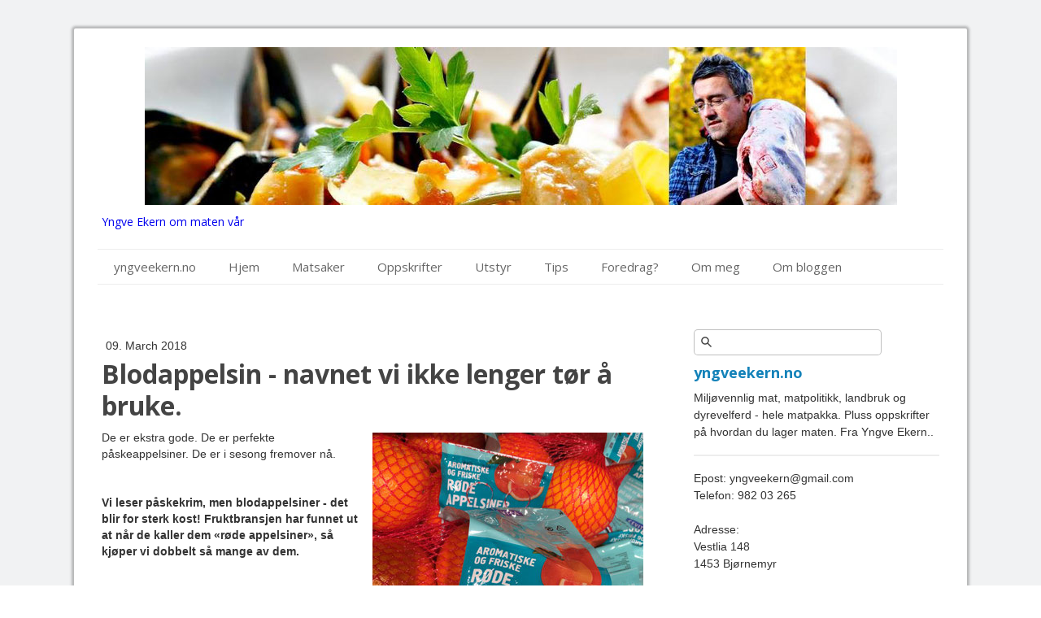

--- FILE ---
content_type: text/html; charset=UTF-8
request_url: https://www.yngveekern.no/2016/03/22/blodappelsin-navnet-vi-ikke-lenger-t%C3%B8r-%C3%A5-bruke-s%C3%A5-la-oss-finne-et-nytt/
body_size: 11330
content:
<!DOCTYPE html>
<html lang="en-US"><head>
    <meta charset="utf-8"/>
    <link rel="dns-prefetch preconnect" href="https://u.jimcdn.com/" crossorigin="anonymous"/>
<link rel="dns-prefetch preconnect" href="https://assets.jimstatic.com/" crossorigin="anonymous"/>
<link rel="dns-prefetch preconnect" href="https://image.jimcdn.com" crossorigin="anonymous"/>
<link rel="dns-prefetch preconnect" href="https://fonts.jimstatic.com" crossorigin="anonymous"/>
<meta name="viewport" content="width=device-width, initial-scale=1"/>
<meta http-equiv="X-UA-Compatible" content="IE=edge"/>
<meta name="description" content=""/>
<meta name="robots" content="index, follow, archive"/>
<meta property="st:section" content=""/>
<meta name="generator" content="Jimdo Creator"/>
<meta name="twitter:title" content="Blodappelsin - navnet vi ikke lenger tør å bruke."/>
<meta name="twitter:description" content="Det er så bleikt! De gode, gamle blodappelsinene heter nå &quot;røde appelsiner&quot;. Salget er doblet. Her lager jeg likevel blodig tøff mat av dem."/>
<meta name="twitter:card" content="summary_large_image"/>
<meta property="og:url" content="http://www.yngveekern.no/2016/03/22/blodappelsin-navnet-vi-ikke-lenger-t%C3%B8r-%C3%A5-bruke-s%C3%A5-la-oss-finne-et-nytt/"/>
<meta property="og:title" content="Blodappelsin - navnet vi ikke lenger tør å bruke."/>
<meta property="og:description" content="Det er så bleikt! De gode, gamle blodappelsinene heter nå &quot;røde appelsiner&quot;. Salget er doblet. Her lager jeg likevel blodig tøff mat av dem."/>
<meta property="og:type" content="article"/>
<meta property="og:locale" content="en_US"/>
<meta property="og:site_name" content="Yngve Ekern"/>
<meta name="twitter:image" content="https://image.jimcdn.com/app/cms/image/transf/dimension=4000x3000:format=jpg/path/s05c763edb6851ac9/image/i4f0c4748f69376b0/version/1520606791/image.jpg"/>
<meta property="og:image" content="https://image.jimcdn.com/app/cms/image/transf/dimension=4000x3000:format=jpg/path/s05c763edb6851ac9/image/i4f0c4748f69376b0/version/1520606791/image.jpg"/>
<meta property="og:image:width" content="700"/>
<meta property="og:image:height" content="524"/>
<meta property="og:image:secure_url" content="https://image.jimcdn.com/app/cms/image/transf/dimension=4000x3000:format=jpg/path/s05c763edb6851ac9/image/i4f0c4748f69376b0/version/1520606791/image.jpg"/>
<meta property="article:published_time" content="2018-03-09 12:55:00"/>
<meta property="article:tag" content="Forside"/>
<meta property="article:tag" content="Kommentarer"/><title>Blodappelsin - navnet vi ikke lenger tør å bruke. - Yngve Ekern</title>
<link rel="icon" type="image/png" href="[data-uri]"/>
    <link rel="alternate" type="application/rss+xml" title="Blog" href="https://www.yngveekern.no/rss/blog"/>    
<link rel="canonical" href="https://www.yngveekern.no/2016/03/22/blodappelsin-navnet-vi-ikke-lenger-tør-å-bruke-så-la-oss-finne-et-nytt/"/>

        <script src="https://assets.jimstatic.com/ckies.js.7c38a5f4f8d944ade39b.js"></script>

        <script src="https://assets.jimstatic.com/cookieControl.js.b05bf5f4339fa83b8e79.js"></script>
    <script>window.CookieControlSet.setToOff();</script>

    <style>html,body{margin:0}.hidden{display:none}.n{padding:5px}#cc-website-title a {text-decoration: none}.cc-m-image-align-1{text-align:left}.cc-m-image-align-2{text-align:right}.cc-m-image-align-3{text-align:center}</style>

        <link href="https://u.jimcdn.com/cms/o/s05c763edb6851ac9/layout/dm_cb490f630631105b5ca907533769439b/css/layout.css?t=1526995163" rel="stylesheet" type="text/css" id="jimdo_layout_css"/>
<script>     /* <![CDATA[ */     /*!  loadCss [c]2014 @scottjehl, Filament Group, Inc.  Licensed MIT */     window.loadCSS = window.loadCss = function(e,n,t){var r,l=window.document,a=l.createElement("link");if(n)r=n;else{var i=(l.body||l.getElementsByTagName("head")[0]).childNodes;r=i[i.length-1]}var o=l.styleSheets;a.rel="stylesheet",a.href=e,a.media="only x",r.parentNode.insertBefore(a,n?r:r.nextSibling);var d=function(e){for(var n=a.href,t=o.length;t--;)if(o[t].href===n)return e.call(a);setTimeout(function(){d(e)})};return a.onloadcssdefined=d,d(function(){a.media=t||"all"}),a};     window.onloadCSS = function(n,o){n.onload=function(){n.onload=null,o&&o.call(n)},"isApplicationInstalled"in navigator&&"onloadcssdefined"in n&&n.onloadcssdefined(o)}     /* ]]> */ </script>     <script>
// <![CDATA[
onloadCSS(loadCss('https://assets.jimstatic.com/web.css.cba479cb7ca5b5a1cac2a1ff8a34b9db.css') , function() {
    this.id = 'jimdo_web_css';
});
// ]]>
</script>
<link href="https://assets.jimstatic.com/web.css.cba479cb7ca5b5a1cac2a1ff8a34b9db.css" rel="preload" as="style"/>
<noscript>
<link href="https://assets.jimstatic.com/web.css.cba479cb7ca5b5a1cac2a1ff8a34b9db.css" rel="stylesheet"/>
</noscript>
    <script>
    //<![CDATA[
        var jimdoData = {"isTestserver":false,"isLcJimdoCom":false,"isJimdoHelpCenter":false,"isProtectedPage":false,"cstok":"f55bfc91987a2521e95a7697fe5bfa64d422646f","cacheJsKey":"7093479d026ccfbb48d2a101aeac5fbd70d2cc12","cacheCssKey":"7093479d026ccfbb48d2a101aeac5fbd70d2cc12","cdnUrl":"https:\/\/assets.jimstatic.com\/","minUrl":"https:\/\/assets.jimstatic.com\/app\/cdn\/min\/file\/","authUrl":"https:\/\/a.jimdo.com\/","webPath":"https:\/\/www.yngveekern.no\/","appUrl":"https:\/\/a.jimdo.com\/","cmsLanguage":"en_US","isFreePackage":false,"mobile":false,"isDevkitTemplateUsed":true,"isTemplateResponsive":true,"websiteId":"s05c763edb6851ac9","pageId":2525117634,"packageId":2,"shop":{"deliveryTimeTexts":{"1":"Ships within 1-3 days","2":"Ships within 3-5 days","3":"Delivery in 5-8 days"},"checkoutButtonText":"Check out","isReady":false,"currencyFormat":{"pattern":"\u00a4 #,##0.00","convertedPattern":"$ #,##0.00","symbols":{"GROUPING_SEPARATOR":"\u00a0","DECIMAL_SEPARATOR":",","CURRENCY_SYMBOL":"kr"}},"currencyLocale":"nb_NO"},"tr":{"gmap":{"searchNotFound":"The entered address doesn't exist or couldn't be found.","routeNotFound":"The driving directions couldn't be determined. Possible reasons: The starting address is not specific enough or it is too far from the destination address."},"shop":{"checkoutSubmit":{"next":"Next step","wait":"Please wait"},"paypalError":"An error has occurred. Please try again!","cartBar":"Go to Shopping Cart","maintenance":"Sorry, this store is not available at the moment. Please try again later.","addToCartOverlay":{"productInsertedText":"This item was added to your cart.","continueShoppingText":"Continue shopping","reloadPageText":"Refresh"},"notReadyText":"This store has not been completely set up.","numLeftText":"There are not more than {:num} of this item available at this time.","oneLeftText":"There is only one more of this item available."},"common":{"timeout":"Oops, it looks like there's been an error on our end and your last change didn't go through. Please try again in a minute. "},"form":{"badRequest":"An error has occurred! This form could not be submitted. Please try again later."}},"jQuery":"jimdoGen002","isJimdoMobileApp":false,"bgConfig":{"id":113405434,"type":"color","color":"#F1F2F3"},"bgFullscreen":null,"responsiveBreakpointLandscape":767,"responsiveBreakpointPortrait":480,"copyableHeadlineLinks":false,"tocGeneration":false,"googlemapsConsoleKey":false,"loggingForAnalytics":false,"loggingForPredefinedPages":false,"isFacebookPixelIdEnabled":false,"userAccountId":"29aa5758-f678-42d0-b881-873f0ab2c98a"};
    // ]]>
</script>

     <script> (function(window) { 'use strict'; var regBuff = window.__regModuleBuffer = []; var regModuleBuffer = function() { var args = [].slice.call(arguments); regBuff.push(args); }; if (!window.regModule) { window.regModule = regModuleBuffer; } })(window); </script>
    <script src="https://assets.jimstatic.com/web.js.24f3cfbc36a645673411.js" async="true"></script>
    <script src="https://assets.jimstatic.com/at.js.62588d64be2115a866ce.js"></script>

<script type="text/javascript">
//<![CDATA[
  (function(i,s,o,g,r,a,m){i['GoogleAnalyticsObject']=r;i[r]=i[r]||function(){
  (i[r].q=i[r].q||[]).push(arguments)},i[r].l=1*new Date();a=s.createElement(o),
  m=s.getElementsByTagName(o)[0];a.async=1;a.src=g;m.parentNode.insertBefore(a,m)
  })(window,document,'script','//www.google-analytics.com/analytics.js','ga');

  ga('create', 'UA-71335847-1', 'auto');
  ga('send', 'pageview');

//]]>
</script>
    
</head>

<body class="body cc-page cc-page-blog j-m-gallery-styles j-m-video-styles j-m-hr-styles j-m-header-styles j-m-text-styles j-m-emotionheader-styles j-m-htmlCode-styles j-m-rss-styles j-m-form-styles j-m-table-styles j-m-textWithImage-styles j-m-downloadDocument-styles j-m-imageSubtitle-styles j-m-flickr-styles j-m-googlemaps-styles j-m-blogSelection-styles j-m-comment-styles j-m-jimdo-styles j-m-profile-styles j-m-guestbook-styles j-m-promotion-styles j-m-twitter-styles j-m-hgrid-styles j-m-shoppingcart-styles j-m-catalog-styles j-m-product-styles-disabled j-m-facebook-styles j-m-sharebuttons-styles-disabled j-m-formnew-styles-disabled j-m-callToAction-styles j-m-turbo-styles j-m-spacing-styles j-m-googleplus-styles j-m-dummy-styles j-m-search-styles j-m-booking-styles j-m-socialprofiles-styles j-footer-styles cc-pagemode-default cc-content-parent" id="page-2525117634">

<div id="cc-inner" class="cc-content-parent">
  <!-- _main.sass -->
  <input type="checkbox" id="jtpl-navigation__checkbox" class="jtpl-navigation__checkbox"/><div class="jtpl-main cc-content-parent">

    <!-- background-area -->
    <div class="jtpl-background-area" background-area=""></div>
    <!-- END background-area -->

    <!-- _mobile-navigation.sass-->
    <div class="jtpl-mobile-topbar navigation-colors navigation-colors--transparency">
      <label for="jtpl-navigation__checkbox" class="jtpl-navigation__label navigation-colors__menu-icon">
        <span class="jtpl-navigation__icon navigation-colors__menu-icon"></span>
      </label>
    </div>
    <div class="jtpl-mobile-navigation navigation-colors navigation-colors--transparency">
      <div class="jtpl-mobile-navigation-container">
        <div data-container="navigation"><div class="j-nav-variant-nested"><ul class="cc-nav-level-0 j-nav-level-0"><li id="cc-nav-view-2566740434" class="jmd-nav__list-item-0"><a href="/" data-link-title="yngveekern.no">yngveekern.no</a></li><li id="cc-nav-view-2477260534" class="jmd-nav__list-item-0"><a href="/hjem/" data-link-title="Hjem">Hjem</a></li><li id="cc-nav-view-2473251734" class="jmd-nav__list-item-0"><a href="/matsaker/" data-link-title="Matsaker">Matsaker</a></li><li id="cc-nav-view-2477244634" class="jmd-nav__list-item-0 j-nav-has-children"><a href="/oppskrifter/" data-link-title="Oppskrifter">Oppskrifter</a><span data-navi-toggle="cc-nav-view-2477244634" class="jmd-nav__toggle-button"></span><ul class="cc-nav-level-1 j-nav-level-1"><li id="cc-nav-view-2487711834" class="jmd-nav__list-item-1"><a href="/oppskrifter/kjøttfri-mat/" data-link-title="Kjøttfri mat">Kjøttfri mat</a></li><li id="cc-nav-view-2489164334" class="jmd-nav__list-item-1"><a href="/oppskrifter/kjøtt/" data-link-title="Kjøtt">Kjøtt</a></li><li id="cc-nav-view-2477247134" class="jmd-nav__list-item-1"><a href="/oppskrifter/grønnsaker/" data-link-title="Grønnsaker">Grønnsaker</a></li><li id="cc-nav-view-2475188434" class="jmd-nav__list-item-1"><a href="/oppskrifter/fiskemat/" data-link-title="Fiskemat">Fiskemat</a></li><li id="cc-nav-view-2487715534" class="jmd-nav__list-item-1"><a href="/oppskrifter/forretter-og-kjapp-mat/" data-link-title="Forretter og kjapp mat">Forretter og kjapp mat</a></li><li id="cc-nav-view-2487749634" class="jmd-nav__list-item-1"><a href="/oppskrifter/tradisjonsmat/" data-link-title="Tradisjonsmat">Tradisjonsmat</a></li><li id="cc-nav-view-2487750934" class="jmd-nav__list-item-1"><a href="/oppskrifter/eksotisk-mat/" data-link-title="Eksotisk mat">Eksotisk mat</a></li></ul></li><li id="cc-nav-view-2473252534" class="jmd-nav__list-item-0"><a href="/utstyr/" data-link-title="Utstyr">Utstyr</a></li><li id="cc-nav-view-2487883534" class="jmd-nav__list-item-0"><a href="/tips/" data-link-title="Tips">Tips</a></li><li id="cc-nav-view-2473253534" class="jmd-nav__list-item-0"><a href="/foredrag/" data-link-title="Foredrag?">Foredrag?</a></li><li id="cc-nav-view-2477106034" class="jmd-nav__list-item-0"><a href="/om-meg/" data-link-title="Om meg">Om meg</a></li><li id="cc-nav-view-2553734034" class="jmd-nav__list-item-0"><a href="/om-bloggen/" data-link-title="Om bloggen">Om bloggen</a></li></ul></div></div>
      </div>
    </div>
    <!-- END _mobile-navigation.sass-->
      <div class="jtpl-section__gutter layout-alignment content-options-box cc-content-parent">

      <!-- _header.sass -->
      <header class="jtpl-header"><div class="jtpl-header__container">
          <div id="cc-website-logo" class="cc-single-module-element"><div id="cc-m-13058798134" class="j-module n j-imageSubtitle"><div class="cc-m-image-container"><figure class="cc-imagewrapper cc-m-image-align-3">
<a href="https://www.yngveekern.no/" target="_self"><img srcset="https://image.jimcdn.com/app/cms/image/transf/dimension=320x10000:format=jpg/path/s05c763edb6851ac9/image/i74f4d96747fed86a/version/1464631200/image.jpg 320w, https://image.jimcdn.com/app/cms/image/transf/dimension=640x10000:format=jpg/path/s05c763edb6851ac9/image/i74f4d96747fed86a/version/1464631200/image.jpg 640w, https://image.jimcdn.com/app/cms/image/transf/dimension=925x10000:format=jpg/path/s05c763edb6851ac9/image/i74f4d96747fed86a/version/1464631200/image.jpg 925w, https://image.jimcdn.com/app/cms/image/transf/dimension=960x10000:format=jpg/path/s05c763edb6851ac9/image/i74f4d96747fed86a/version/1464631200/image.jpg 960w, https://image.jimcdn.com/app/cms/image/transf/none/path/s05c763edb6851ac9/image/i74f4d96747fed86a/version/1464631200/image.jpg 1069w" sizes="(min-width: 925px) 925px, 100vw" id="cc-m-imagesubtitle-image-13058798134" src="https://image.jimcdn.com/app/cms/image/transf/dimension=925x10000:format=jpg/path/s05c763edb6851ac9/image/i74f4d96747fed86a/version/1464631200/image.jpg" alt="Yngve Ekern" class="" data-src-width="1069" data-src-height="224" data-src="https://image.jimcdn.com/app/cms/image/transf/dimension=925x10000:format=jpg/path/s05c763edb6851ac9/image/i74f4d96747fed86a/version/1464631200/image.jpg" data-image-id="8185424734"/></a>    

</figure>
</div>
<div class="cc-clear"></div>
<script id="cc-m-reg-13058798134">// <![CDATA[

    window.regModule("module_imageSubtitle", {"data":{"imageExists":true,"hyperlink":"","hyperlink_target":"","hyperlinkAsString":"","pinterest":"0","id":13058798134,"widthEqualsContent":"0","resizeWidth":"925","resizeHeight":194},"id":13058798134});
// ]]>
</script></div></div>
          <div id="cc-website-title" class="cc-single-module-element"><div id="cc-m-12836861034" class="j-module n j-header"><a href="https://www.yngveekern.no/"><span class="cc-within-single-module-element j-website-title-content" id="cc-m-header-12836861034">Yngve Ekern om maten vår</span></a></div></div>
        </div>

        <div class="jtpl-navigation">
          <!-- navigation.sass -->
          <nav class="jtpl-navigation__inner navigation-colors navigation-alignment" data-dropdown="true"><div data-container="navigation"><div class="j-nav-variant-nested"><ul class="cc-nav-level-0 j-nav-level-0"><li id="cc-nav-view-2566740434" class="jmd-nav__list-item-0"><a href="/" data-link-title="yngveekern.no">yngveekern.no</a></li><li id="cc-nav-view-2477260534" class="jmd-nav__list-item-0"><a href="/hjem/" data-link-title="Hjem">Hjem</a></li><li id="cc-nav-view-2473251734" class="jmd-nav__list-item-0"><a href="/matsaker/" data-link-title="Matsaker">Matsaker</a></li><li id="cc-nav-view-2477244634" class="jmd-nav__list-item-0 j-nav-has-children"><a href="/oppskrifter/" data-link-title="Oppskrifter">Oppskrifter</a><span data-navi-toggle="cc-nav-view-2477244634" class="jmd-nav__toggle-button"></span><ul class="cc-nav-level-1 j-nav-level-1"><li id="cc-nav-view-2487711834" class="jmd-nav__list-item-1"><a href="/oppskrifter/kjøttfri-mat/" data-link-title="Kjøttfri mat">Kjøttfri mat</a></li><li id="cc-nav-view-2489164334" class="jmd-nav__list-item-1"><a href="/oppskrifter/kjøtt/" data-link-title="Kjøtt">Kjøtt</a></li><li id="cc-nav-view-2477247134" class="jmd-nav__list-item-1"><a href="/oppskrifter/grønnsaker/" data-link-title="Grønnsaker">Grønnsaker</a></li><li id="cc-nav-view-2475188434" class="jmd-nav__list-item-1"><a href="/oppskrifter/fiskemat/" data-link-title="Fiskemat">Fiskemat</a></li><li id="cc-nav-view-2487715534" class="jmd-nav__list-item-1"><a href="/oppskrifter/forretter-og-kjapp-mat/" data-link-title="Forretter og kjapp mat">Forretter og kjapp mat</a></li><li id="cc-nav-view-2487749634" class="jmd-nav__list-item-1"><a href="/oppskrifter/tradisjonsmat/" data-link-title="Tradisjonsmat">Tradisjonsmat</a></li><li id="cc-nav-view-2487750934" class="jmd-nav__list-item-1"><a href="/oppskrifter/eksotisk-mat/" data-link-title="Eksotisk mat">Eksotisk mat</a></li></ul></li><li id="cc-nav-view-2473252534" class="jmd-nav__list-item-0"><a href="/utstyr/" data-link-title="Utstyr">Utstyr</a></li><li id="cc-nav-view-2487883534" class="jmd-nav__list-item-0"><a href="/tips/" data-link-title="Tips">Tips</a></li><li id="cc-nav-view-2473253534" class="jmd-nav__list-item-0"><a href="/foredrag/" data-link-title="Foredrag?">Foredrag?</a></li><li id="cc-nav-view-2477106034" class="jmd-nav__list-item-0"><a href="/om-meg/" data-link-title="Om meg">Om meg</a></li><li id="cc-nav-view-2553734034" class="jmd-nav__list-item-0"><a href="/om-bloggen/" data-link-title="Om bloggen">Om bloggen</a></li></ul></div></div>
          </nav><!-- END navigation.sass --><!-- _cart.sass --><div class="jtpl-cart">
            
          </div>
          <!-- END _cart.sass -->

        </div>

      </header><!-- END _header-sass --><!-- _content-container.sass --><div class="jtpl-content__container cc-content-parent">
        <div class="jtpl-breadcrump breadcrumb-options">
          <div data-container="navigation"><div class="j-nav-variant-breadcrumb"><ol/></div></div>
        </div>

        <div class="jtpl-content content-options cc-content-parent">
          <div id="content_area" data-container="content"><div id="content_start"></div>
        <article class="j-blog"><div class="n j-blog-meta j-blog-post--header">
    <div class="j-text j-module n">
                <span class="j-text j-blog-post--date">
            09. March 2018        </span>
    </div>
    <h1 class="j-blog-header j-blog-headline j-blog-post--headline">Blodappelsin - navnet vi ikke lenger tør å bruke.</h1>
</div>
<div class="post j-blog-content">
        <div id="cc-matrix-3777298434"><div id="cc-m-13211945934" class="j-module n j-textWithImage "><figure class="cc-imagewrapper cc-m-image-align-2">
<img srcset="https://image.jimcdn.com/app/cms/image/transf/dimension=320x1024:format=jpg/path/s05c763edb6851ac9/image/ifea6748415d84fca/version/1520606345/blodappelsiner-oppskrift-p%C3%A5skeappelsiner.jpg 320w, https://image.jimcdn.com/app/cms/image/transf/dimension=333x1024:format=jpg/path/s05c763edb6851ac9/image/ifea6748415d84fca/version/1520606345/blodappelsiner-oppskrift-p%C3%A5skeappelsiner.jpg 333w, https://image.jimcdn.com/app/cms/image/transf/dimension=640x1024:format=jpg/path/s05c763edb6851ac9/image/ifea6748415d84fca/version/1520606345/blodappelsiner-oppskrift-p%C3%A5skeappelsiner.jpg 640w, https://image.jimcdn.com/app/cms/image/transf/dimension=666x1024:format=jpg/path/s05c763edb6851ac9/image/ifea6748415d84fca/version/1520606345/blodappelsiner-oppskrift-p%C3%A5skeappelsiner.jpg 666w" sizes="(min-width: 333px) 333px, 100vw" id="cc-m-textwithimage-image-13211945934" src="https://image.jimcdn.com/app/cms/image/transf/dimension=333x1024:format=jpg/path/s05c763edb6851ac9/image/ifea6748415d84fca/version/1520606345/blodappelsiner-oppskrift-p%C3%A5skeappelsiner.jpg" alt="Blodappelsiner oppskrift påskeappelsiner" class="" data-src-width="1024" data-src-height="1024" data-src="https://image.jimcdn.com/app/cms/image/transf/dimension=333x1024:format=jpg/path/s05c763edb6851ac9/image/ifea6748415d84fca/version/1520606345/blodappelsiner-oppskrift-p%C3%A5skeappelsiner.jpg" data-image-id="8249768534"/>    

</figure>
<div>
    <div id="cc-m-textwithimage-13211945934" data-name="text" data-action="text" class="cc-m-textwithimage-inline-rte">
        <p>
    De er ekstra gode. De er perfekte påskeappelsiner. De er i sesong fremover nå.
</p>

<p>
     
</p>

<p>
     
</p>

<p>
    <strong>Vi leser påskekrim, men blodappelsiner - det blir for sterk kost! Fruktbransjen har funnet ut at når de kaller dem «røde appelsiner», så kjøper vi dobbelt så mange av dem. </strong>
</p>

<p>
     
</p>    </div>
</div>

<div class="cc-clear"></div>
<script id="cc-m-reg-13211945934">// <![CDATA[

    window.regModule("module_textWithImage", {"data":{"imageExists":true,"hyperlink":"","hyperlink_target":"","hyperlinkAsString":"","pinterest":"0","id":13211945934,"widthEqualsContent":"0","resizeWidth":"333","resizeHeight":333},"id":13211945934});
// ]]>
</script></div><div id="cc-m-13211973234" class="j-module n j-text "><p>
    <em>Nederst her finner du et par supre påske-oppskrifter med «blodappelsin».</em>
</p>

<p>
     
</p>

<p>
    Kanskje er det mange som ikke har lagt merke til det, men det er nå ti år siden navneskiftet. Salget er røket opp fra rundt 150 000 kilo til omtrent 300 000 kilo.
</p>

<p>
     
</p>

<p>
    <strong>Hva er det med oss?!</strong>
</p>

<p>
     
</p>

<p>
    La meg med én gang si at nei, du risikerer ikke å få HIV av å spise blodappelsiner. De gir deg heller ikke noe ekstra om du er av den blodfattige typen.
</p>

<p>
     
</p>

<p>
    <strong>Men de gir deg en herlig gourmet-opplevelse. I motsetning til andre påskeappelsiner har de nemlig et lite snev av bitterhet i seg, som utdyper den søte smaken.</strong>
</p>

<p>
     
</p>

<p>
    Røde pigmenter (eller skal vi si blodlegemer?) i appelsinen gjør at de inneholder mer antioksidanter enn vi finner hos de mer anemiske typene.
</p>

<p>
     
</p>

<p>
    <strong>Så jeg sier MEEERE BLOD, og synes vi sammen skal ta en liten brainstorm i rollen som reklamebyrå for de kule appelsinene. </strong>
</p>

<p>
     
</p></div><div id="cc-m-13211988434" class="j-module n j-textWithImage "><figure class="cc-imagewrapper cc-m-image-align-1">
<img srcset="https://image.jimcdn.com/app/cms/image/transf/dimension=320x1024:format=jpg/path/s05c763edb6851ac9/image/i807119f39ab86f53/version/1520606638/image.jpg 320w, https://image.jimcdn.com/app/cms/image/transf/dimension=333x1024:format=jpg/path/s05c763edb6851ac9/image/i807119f39ab86f53/version/1520606638/image.jpg 333w, https://image.jimcdn.com/app/cms/image/transf/dimension=640x1024:format=jpg/path/s05c763edb6851ac9/image/i807119f39ab86f53/version/1520606638/image.jpg 640w, https://image.jimcdn.com/app/cms/image/transf/dimension=666x1024:format=jpg/path/s05c763edb6851ac9/image/i807119f39ab86f53/version/1520606638/image.jpg 666w" sizes="(min-width: 333px) 333px, 100vw" id="cc-m-textwithimage-image-13211988434" src="https://image.jimcdn.com/app/cms/image/transf/dimension=333x1024:format=jpg/path/s05c763edb6851ac9/image/i807119f39ab86f53/version/1520606638/image.jpg" alt="" class="" data-src-width="700" data-src-height="524" data-src="https://image.jimcdn.com/app/cms/image/transf/dimension=333x1024:format=jpg/path/s05c763edb6851ac9/image/i807119f39ab86f53/version/1520606638/image.jpg" data-image-id="8249789034"/>    

</figure>
<div>
    <div id="cc-m-textwithimage-13211988434" data-name="text" data-action="text" class="cc-m-textwithimage-inline-rte">
        <p>
    <strong>Den påsken da blodappelsinene ble frarøvet navnet - ja, ble sensurert! - fortalte blant andre Bama at de syntes blodappelsiner var et unødvendig vemmelig navn på en god appelsin.
    Importørene, som i hovedsak henter herligheten fra Sicilia, ville ta særlig hensyn til følsomme barn(!).</strong>
</p>

<p>
     
</p>

<p>
    10 år får være nok!
</p>

<p>
     
</p>

<p>
    Vi erkjenner altså at blodappelsin er et navn som for mange ikke er lett å svelge (selv om vi altså synes at de er bleikinger!), og vi vil finne et navn som yter de beste appelsinene
    rettferdighet.
</p>

<p>
     
</p>

<p>
    <strong>Om du er appelsin-connasseur eller bare er kreativ av deg, om du skal ha bypåske eller allerede er på hytta: Hva er ditt forslag til nytt navn?</strong>
</p>

<p>
     
</p>

<p>
    <strong>Forslaget kan du jo legge igjen i tråden på FB-innlegget mitt - <a href="https://www.facebook.com/BAMA/" target="_blank" title="https://www.facebook.com/BAMA/">eller du kan sende det
    direkte til Bama her.</a></strong>
</p>

<p>
     
</p>    </div>
</div>

<div class="cc-clear"></div>
<script id="cc-m-reg-13211988434">// <![CDATA[

    window.regModule("module_textWithImage", {"data":{"imageExists":true,"hyperlink":"","hyperlink_target":"","hyperlinkAsString":"","pinterest":"0","id":13211988434,"widthEqualsContent":"0","resizeWidth":"333","resizeHeight":250},"id":13211988434});
// ]]>
</script></div><div id="cc-m-13211989334" class="j-module n j-sharebuttons ">
<div class="cc-sharebuttons-element cc-sharebuttons-size-32 cc-sharebuttons-style-colored cc-sharebuttons-design-square cc-sharebuttons-align-left">


    <a class="cc-sharebuttons-facebook" href="http://www.facebook.com/sharer.php?u=https://www.yngveekern.no/2016/03/22/blodappelsin-navnet-vi-ikke-lenger-t%C3%B8r-%C3%A5-bruke-s%C3%A5-la-oss-finne-et-nytt/&amp;t=Blodappelsin%20-%20navnet%20vi%20ikke%20lenger%20t%C3%B8r%20%C3%A5%20bruke." title="Facebook" target="_blank"></a><a class="cc-sharebuttons-x" href="https://x.com/share?text=Blodappelsin%20-%20navnet%20vi%20ikke%20lenger%20t%C3%B8r%20%C3%A5%20bruke.&amp;url=https%3A%2F%2Fwww.yngveekern.no%2F2016%2F03%2F22%2Fblodappelsin-navnet-vi-ikke-lenger-t%25C3%25B8r-%25C3%25A5-bruke-s%25C3%25A5-la-oss-finne-et-nytt%2F" title="X" target="_blank"></a><a class="cc-sharebuttons-mail" href="mailto:?subject=Blodappelsin%20-%20navnet%20vi%20ikke%20lenger%20t%C3%B8r%20%C3%A5%20bruke.&amp;body=https://www.yngveekern.no/2016/03/22/blodappelsin-navnet-vi-ikke-lenger-t%C3%B8r-%C3%A5-bruke-s%C3%A5-la-oss-finne-et-nytt/" title="Email" target=""></a><a class="cc-sharebuttons-linkedin" href="http://www.linkedin.com/shareArticle?mini=true&amp;url=https://www.yngveekern.no/2016/03/22/blodappelsin-navnet-vi-ikke-lenger-t%C3%B8r-%C3%A5-bruke-s%C3%A5-la-oss-finne-et-nytt/&amp;title=Blodappelsin%20-%20navnet%20vi%20ikke%20lenger%20t%C3%B8r%20%C3%A5%20bruke." title="LinkedIn" target="_blank"></a>

</div>
</div><div id="cc-m-13211989134" class="j-module n j-hr ">    <hr/>
</div><div id="cc-m-13212037434" class="j-module n j-header "><h2 class="" id="cc-m-header-13212037434">Blodappelsin i salat, med kanel og rosiner</h2></div><div id="cc-m-13211989634" class="j-module n j-textWithImage "><figure class="cc-imagewrapper cc-m-image-align-1">
<a href="/2016/03/22/blodappelsin-i-salat-godt-og-kult/"><img srcset="https://image.jimcdn.com/app/cms/image/transf/dimension=320x1024:format=jpg/path/s05c763edb6851ac9/image/i4b1150fd658f7120/version/1458655072/blodappelsin-salat-oppskrift.jpg 320w, https://image.jimcdn.com/app/cms/image/transf/dimension=333x1024:format=jpg/path/s05c763edb6851ac9/image/i4b1150fd658f7120/version/1458655072/blodappelsin-salat-oppskrift.jpg 333w, https://image.jimcdn.com/app/cms/image/transf/dimension=640x1024:format=jpg/path/s05c763edb6851ac9/image/i4b1150fd658f7120/version/1458655072/blodappelsin-salat-oppskrift.jpg 640w, https://image.jimcdn.com/app/cms/image/transf/dimension=666x1024:format=jpg/path/s05c763edb6851ac9/image/i4b1150fd658f7120/version/1458655072/blodappelsin-salat-oppskrift.jpg 666w" sizes="(min-width: 333px) 333px, 100vw" id="cc-m-textwithimage-image-13211989634" src="https://image.jimcdn.com/app/cms/image/transf/dimension=333x1024:format=jpg/path/s05c763edb6851ac9/image/i4b1150fd658f7120/version/1458655072/blodappelsin-salat-oppskrift.jpg" alt="blodappelsin salat oppskrift" class="" data-src-width="744" data-src-height="732" data-src="https://image.jimcdn.com/app/cms/image/transf/dimension=333x1024:format=jpg/path/s05c763edb6851ac9/image/i4b1150fd658f7120/version/1458655072/blodappelsin-salat-oppskrift.jpg" data-image-id="8249790534"/></a>    

</figure>
<div>
    <div id="cc-m-textwithimage-13211989634" data-name="text" data-action="text" class="cc-m-textwithimage-inline-rte">
        <p>
     
</p>

<p>
     
</p>

<p>
    <a href="/2016/03/22/blodappelsin-i-salat-godt-og-kult/" title="Blodappelsin i salat: Godt! Og kult!">En veldig frisk og spesiell salat, her.</a>
</p>

<p>
    <a href="/2016/03/22/blodappelsin-i-salat-godt-og-kult/" title="Blodappelsin i salat: Godt! Og kult!"> </a>
</p>

<p>
    <a href="/2016/03/22/blodappelsin-i-salat-godt-og-kult/" title="Blodappelsin i salat: Godt! Og kult!">Du lærer å lage kirurgisk nøyaktig kuttede fileter, som sammen med blant annet kanel og rosiner blir luksus.</a>
</p>

<p>
    <a href="/2016/03/22/blodappelsin-i-salat-godt-og-kult/" title="Blodappelsin i salat: Godt! Og kult!"> </a>
</p>

<p>
    <a href="/2016/03/22/blodappelsin-i-salat-godt-og-kult/" title="Blodappelsin i salat: Godt! Og kult!">Passer til hvit fisk og hvitt kjøtt, gjerne med hvitvin!</a>
</p>    </div>
</div>

<div class="cc-clear"></div>
<script id="cc-m-reg-13211989634">// <![CDATA[

    window.regModule("module_textWithImage", {"data":{"imageExists":true,"hyperlink":"\/app\/s05c763edb6851ac9\/pe680121e2315465b\/","hyperlink_target":"","hyperlinkAsString":"Blodappelsin i salat: Godt! Og kult!","pinterest":"0","id":13211989634,"widthEqualsContent":"0","resizeWidth":"333","resizeHeight":328},"id":13211989634});
// ]]>
</script></div><div id="cc-m-13211996034" class="j-module n j-hr ">    <hr/>
</div><div id="cc-m-13212037634" class="j-module n j-header "><h2 class="" id="cc-m-header-13212037634">Blodappelsin med thai-krydret lake</h2></div><div id="cc-m-13211996334" class="j-module n j-textWithImage "><figure class="cc-imagewrapper cc-m-image-align-1">
<a href="/2016/03/22/blodappelsin-oppskrift-krydret-lake/"><img srcset="https://image.jimcdn.com/app/cms/image/transf/dimension=320x1024:format=jpg/path/s05c763edb6851ac9/image/ic0d828f18a383960/version/1458655124/blodappelsin-dessert-oppskrift.jpg 320w, https://image.jimcdn.com/app/cms/image/transf/dimension=333x1024:format=jpg/path/s05c763edb6851ac9/image/ic0d828f18a383960/version/1458655124/blodappelsin-dessert-oppskrift.jpg 333w, https://image.jimcdn.com/app/cms/image/transf/dimension=640x1024:format=jpg/path/s05c763edb6851ac9/image/ic0d828f18a383960/version/1458655124/blodappelsin-dessert-oppskrift.jpg 640w, https://image.jimcdn.com/app/cms/image/transf/dimension=666x1024:format=jpg/path/s05c763edb6851ac9/image/ic0d828f18a383960/version/1458655124/blodappelsin-dessert-oppskrift.jpg 666w" sizes="(min-width: 333px) 333px, 100vw" id="cc-m-textwithimage-image-13211996334" src="https://image.jimcdn.com/app/cms/image/transf/dimension=333x1024:format=jpg/path/s05c763edb6851ac9/image/ic0d828f18a383960/version/1458655124/blodappelsin-dessert-oppskrift.jpg" alt="blodappelsin dessert oppskrift" class="" data-src-width="751" data-src-height="752" data-src="https://image.jimcdn.com/app/cms/image/transf/dimension=333x1024:format=jpg/path/s05c763edb6851ac9/image/ic0d828f18a383960/version/1458655124/blodappelsin-dessert-oppskrift.jpg" data-image-id="8249794534"/></a>    

</figure>
<div>
    <div id="cc-m-textwithimage-13211996334" data-name="text" data-action="text" class="cc-m-textwithimage-inline-rte">
        <p>
     
</p>

<p>
     
</p>

<p>
    <a href="/2016/03/22/blodappelsin-oppskrift-krydret-lake/" title="Blodappelsin i krydret lake">Høyt blodsukker i denne desserten!</a>
</p>

<p>
     
</p>

<p>
    <a href="/2016/03/22/blodappelsin-oppskrift-krydret-lake/" title="Blodappelsin i krydret lake">Du kan lage den og spise den samme dag.</a>
</p>

<p>
    <a href="/2016/03/22/blodappelsin-oppskrift-krydret-lake/" title="Blodappelsin i krydret lake">Eller kanskje aller best: Lage mye å ha det på glass, så kan du hente frem en knalldessert når det skal være.</a>
</p>    </div>
</div>

<div class="cc-clear"></div>
<script id="cc-m-reg-13211996334">// <![CDATA[

    window.regModule("module_textWithImage", {"data":{"imageExists":true,"hyperlink":"\/app\/s05c763edb6851ac9\/p280a5b4b1823e0ba\/","hyperlink_target":"","hyperlinkAsString":"Blodappelsin i krydret lake","pinterest":"0","id":13211996334,"widthEqualsContent":"0","resizeWidth":"333","resizeHeight":334},"id":13211996334});
// ]]>
</script></div></div>
        </div><div class="j-module n j-text j-blog-post--tags-wrapper"><span class="j-blog-post--tags--template" style="display: none;"><a class="j-blog-post--tag" href="https://www.yngveekern.no/?tag=tagPlaceholder">tagPlaceholder</a></span><span class="j-blog-post--tags-label" style="display: inline;">Tags:</span> <span class="j-blog-post--tags-list"><a class="j-blog-post--tag" href="https://www.yngveekern.no/?tag=Forside">Forside</a>, <a class="j-blog-post--tag" href="https://www.yngveekern.no/?tag=Kommentarer">Kommentarer</a></span></div>
                <div class="n j-comment">
                    <div id="commentsModule13211945134"><p id="skiptoform13211945134" class="skiptoform"><a href="#" data-id="13211945134" data-action="goToForm">Write a comment</a></p><div class="j-blog-comment-counter" id="numComments13211945134"> Comments: <i class="cc-comments-count">0</i> </div><ul class="com-list-noava" id="commentOutput13211945134"><li id="commentFormContainer13211945134" class="commentstd clearover cc-m-comment-loading"><a name="commentForm13211945134"></a></li></ul><div id="commentError13211945134" class="message-error" style="display: none;"></div><div id="commentSuccess13211945134" class="message-ok" style="display: none;"></div></div><script>// <![CDATA[

    window.regModule("module_comment", {"data":{"id":"13211945134","closed":"0","captcha":"f6ce832039e05e1fd1bc4f47ebba08ff","avatar":false,"lang":{"comment":"Comment","comments":"Comments"}}});
// ]]>
</script>
                </div></article>
        </div>
        </div>

        <aside class="jtpl-sidebar sidebar-options"><div data-container="sidebar"><div id="cc-matrix-3632156834"><div id="cc-m-13066606234" class="j-module n j-htmlCode "><form>
    <input type="text" class="st-default-search-input"/> 
    <script type="text/javascript">




    //<![CDATA[
    (function(w,d,t,u,n,s,e){w['SwiftypeObject']=n;w[n]=w[n]||function(){
    (w[n].q=w[n].q||[]).push(arguments);};s=d.createElement(t);
    e=d.getElementsByTagName(t)[0];s.async=1;s.src=u;e.parentNode.insertBefore(s,e);
    })(window,document,'script','//s.swiftypecdn.com/install/v2/st.js','_st');

    _st('install','9WvvWS6LowP-rTPJCzUx','2.0.0');
    //]]>
    </script>
</form></div><div id="cc-m-12836860234" class="j-module n j-header "><h2 class="" id="cc-m-header-12836860234">yngveekern.no</h2></div><div id="cc-m-13061901834" class="j-module n j-text "><p>
    Miljøvennlig mat, matpolitikk, landbruk og dyrevelferd - hele matpakka. Pluss oppskrifter på hvordan du lager maten. Fra Yngve Ekern..
</p></div><div id="cc-m-13072660434" class="j-module n j-hr ">    <hr/>
</div><div id="cc-m-13061906834" class="j-module n j-text "><p>
    Epost: yngveekern@gmail.com
</p>

<p>
    Telefon: 982 03 265
</p>

<p>
     
</p>

<p>
    Adresse:
</p>

<p>
    Vestlia 148
</p>

<p>
    1453 Bjørnemyr
</p>

<p>
     
</p>

<p>
     
</p></div><div id="cc-m-13072660834" class="j-module n j-hr ">    <hr/>
</div><div id="cc-m-13072659334" class="j-module n j-header "><h1 class="" id="cc-m-header-13072659334">Siste 3 artikler</h1></div><div id="cc-m-13072657734" class="j-module n j-blogSelection "><div class="blogselection">

    
        <div class="n clearover j-blogarticle">
            <a href="/surk%C3%A5l-r%C3%B8dk%C3%A5l-oppskrift/" class="j-blog-header">
    <h2 class="j-blog-headline">Sur kål = gladere førjulstid</h2>
</a>

<time class="datetime" datetime="2025-11-19">
            <span class="day-word dt-hide">Wed</span>
        <span class="day ">19</span>
        <span class="mon ">Nov</span>
        <span class="yr dt-hide">2025</span>
    </time>

<div class="c"></div>
            <a class="blogreadmore" href="/surk%C3%A5l-r%C3%B8dk%C3%A5l-oppskrift/">Read More</a>
            </div>

    
        <div class="n clearover j-blogarticle">
            <a href="/2019/11/01/surk%C3%A5l-og-r%C3%B8dk%C3%A5l-med-julesmak/" class="j-blog-header">
    <h2 class="j-blog-headline">Surkål og rødkål med julesmak</h2>
</a>

<time class="datetime" datetime="2025-11-19">
            <span class="day-word dt-hide">Wed</span>
        <span class="day ">19</span>
        <span class="mon ">Nov</span>
        <span class="yr dt-hide">2025</span>
    </time>

<div class="c"></div>
            <a class="blogreadmore" href="/2019/11/01/surk%C3%A5l-og-r%C3%B8dk%C3%A5l-med-julesmak/">Read More</a>
            </div>

    
        <div class="n clearover j-blogarticle">
            <a href="/norsk-sprit/" class="j-blog-header">
    <h2 class="j-blog-headline">Ha det som plommen i glasset!</h2>
</a>

<time class="datetime" datetime="2023-08-20">
            <span class="day-word dt-hide">Sun</span>
        <span class="day ">20</span>
        <span class="mon ">Aug</span>
        <span class="yr dt-hide">2023</span>
    </time>

<div class="c"></div>
            <a class="blogreadmore" href="/norsk-sprit/">Read More</a>
            </div>

    </div>
<script id="cc-m-reg-13072657734">// <![CDATA[

    window.regModule("module_blogSelection", {"mode":"1","tags":"","order":"desc","id":13072657734});
// ]]>
</script></div></div></div>
        </aside>
</div>
      <!-- END _content-container.sass -->

      <!-- _footer.sass -->
      <footer class="jtpl-footer footer-options"><div id="contentfooter" data-container="footer">

    
    <div class="j-meta-links">
        <a href="//www.yngveekern.no/j/privacy">Privacy Policy</a>    </div>

    <div class="j-admin-links">
            
    <span class="loggedout">
        <a rel="nofollow" id="login" href="/login">Log in</a>
    </span>

<span class="loggedin">
    <a rel="nofollow" id="logout" target="_top" href="https://cms.e.jimdo.com/app/cms/logout.php">
        Log out    </a>
    |
    <a rel="nofollow" id="edit" target="_top" href="https://a.jimdo.com/app/auth/signin/jumpcms/?page=2525117634">Edit</a>
</span>
        </div>

    
</div>

      </footer><!-- END _footer.sass -->
</div>
  </div>
</div>
    <ul class="cc-FloatingButtonBarContainer cc-FloatingButtonBarContainer-right hidden">

                    <!-- scroll to top button -->
            <li class="cc-FloatingButtonBarContainer-button-scroll">
                <a href="javascript:void(0);" title="Scroll to top">
                    <span>Scroll to top</span>
                </a>
            </li>
            <script>// <![CDATA[

    window.regModule("common_scrolltotop", []);
// ]]>
</script>    </ul>
    <script type="text/javascript">
//<![CDATA[
var _gaq = [];

_gaq.push(['_gat._anonymizeIp']);

if (window.CookieControl.isCookieAllowed("ga")) {
    _gaq.push(['a._setAccount', 'UA-71335847-1'],
        ['a._trackPageview']
        );

    (function() {
        var ga = document.createElement('script');
        ga.type = 'text/javascript';
        ga.async = true;
        ga.src = 'https://www.google-analytics.com/ga.js';

        var s = document.getElementsByTagName('script')[0];
        s.parentNode.insertBefore(ga, s);
    })();
}
addAutomatedTracking('creator.website', track_anon);
//]]>
</script>
    
<div id="loginbox" class="hidden">

    <div id="loginbox-header">

    <a class="cc-close" title="Close this element" href="#">Close</a>

    <div class="c"></div>

</div>

<div id="loginbox-content">

        <div id="resendpw"></div>

        <div id="loginboxOuter"></div>
    </div>
</div>
<div id="loginbox-darklayer" class="hidden"></div>
<script>// <![CDATA[

    window.regModule("web_login", {"url":"https:\/\/www.yngveekern.no\/","pageId":2525117634});
// ]]>
</script>




</body>
</html>


--- FILE ---
content_type: text/plain
request_url: https://www.google-analytics.com/j/collect?v=1&_v=j102&a=617196670&t=pageview&_s=1&dl=https%3A%2F%2Fwww.yngveekern.no%2F2016%2F03%2F22%2Fblodappelsin-navnet-vi-ikke-lenger-t%25C3%25B8r-%25C3%25A5-bruke-s%25C3%25A5-la-oss-finne-et-nytt%2F&ul=en-us%40posix&dt=Blodappelsin%20-%20navnet%20vi%20ikke%20lenger%20t%C3%B8r%20%C3%A5%20bruke.%20-%20Yngve%20Ekern&sr=1280x720&vp=1280x720&_u=IEBAAEABAAAAACAAI~&jid=1580366481&gjid=2017619717&cid=537265256.1768732261&tid=UA-71335847-1&_gid=1005524050.1768732261&_r=1&_slc=1&z=1775040740
body_size: -450
content:
2,cG-8V9VRTQG4H